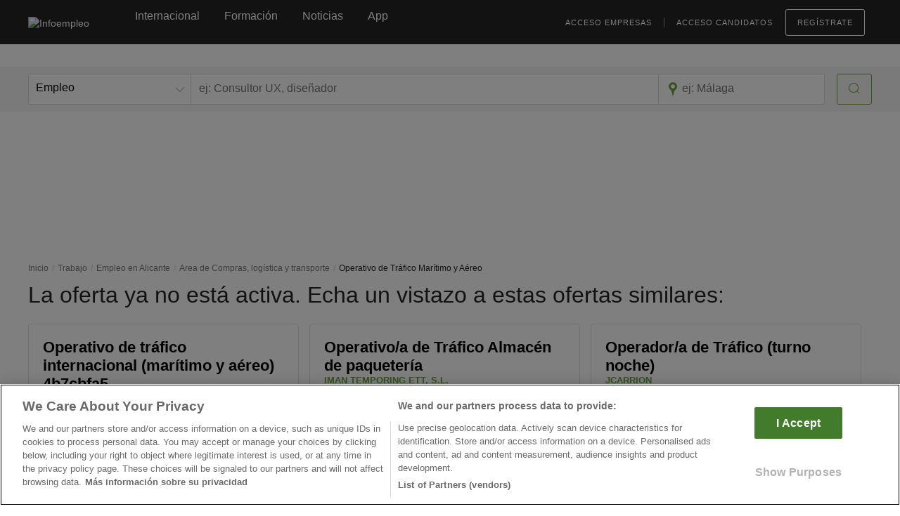

--- FILE ---
content_type: text/html; charset=utf-8
request_url: https://www.google.com/recaptcha/api2/anchor?ar=1&k=6Ldw-eAUAAAAAEcE4CL8jwDDoMjIZyhdc__myIiO&co=aHR0cHM6Ly93d3cuaW5mb2VtcGxlby5jb206NDQz&hl=en&v=PoyoqOPhxBO7pBk68S4YbpHZ&size=invisible&anchor-ms=20000&execute-ms=30000&cb=cbnehdmxun1
body_size: 48704
content:
<!DOCTYPE HTML><html dir="ltr" lang="en"><head><meta http-equiv="Content-Type" content="text/html; charset=UTF-8">
<meta http-equiv="X-UA-Compatible" content="IE=edge">
<title>reCAPTCHA</title>
<style type="text/css">
/* cyrillic-ext */
@font-face {
  font-family: 'Roboto';
  font-style: normal;
  font-weight: 400;
  font-stretch: 100%;
  src: url(//fonts.gstatic.com/s/roboto/v48/KFO7CnqEu92Fr1ME7kSn66aGLdTylUAMa3GUBHMdazTgWw.woff2) format('woff2');
  unicode-range: U+0460-052F, U+1C80-1C8A, U+20B4, U+2DE0-2DFF, U+A640-A69F, U+FE2E-FE2F;
}
/* cyrillic */
@font-face {
  font-family: 'Roboto';
  font-style: normal;
  font-weight: 400;
  font-stretch: 100%;
  src: url(//fonts.gstatic.com/s/roboto/v48/KFO7CnqEu92Fr1ME7kSn66aGLdTylUAMa3iUBHMdazTgWw.woff2) format('woff2');
  unicode-range: U+0301, U+0400-045F, U+0490-0491, U+04B0-04B1, U+2116;
}
/* greek-ext */
@font-face {
  font-family: 'Roboto';
  font-style: normal;
  font-weight: 400;
  font-stretch: 100%;
  src: url(//fonts.gstatic.com/s/roboto/v48/KFO7CnqEu92Fr1ME7kSn66aGLdTylUAMa3CUBHMdazTgWw.woff2) format('woff2');
  unicode-range: U+1F00-1FFF;
}
/* greek */
@font-face {
  font-family: 'Roboto';
  font-style: normal;
  font-weight: 400;
  font-stretch: 100%;
  src: url(//fonts.gstatic.com/s/roboto/v48/KFO7CnqEu92Fr1ME7kSn66aGLdTylUAMa3-UBHMdazTgWw.woff2) format('woff2');
  unicode-range: U+0370-0377, U+037A-037F, U+0384-038A, U+038C, U+038E-03A1, U+03A3-03FF;
}
/* math */
@font-face {
  font-family: 'Roboto';
  font-style: normal;
  font-weight: 400;
  font-stretch: 100%;
  src: url(//fonts.gstatic.com/s/roboto/v48/KFO7CnqEu92Fr1ME7kSn66aGLdTylUAMawCUBHMdazTgWw.woff2) format('woff2');
  unicode-range: U+0302-0303, U+0305, U+0307-0308, U+0310, U+0312, U+0315, U+031A, U+0326-0327, U+032C, U+032F-0330, U+0332-0333, U+0338, U+033A, U+0346, U+034D, U+0391-03A1, U+03A3-03A9, U+03B1-03C9, U+03D1, U+03D5-03D6, U+03F0-03F1, U+03F4-03F5, U+2016-2017, U+2034-2038, U+203C, U+2040, U+2043, U+2047, U+2050, U+2057, U+205F, U+2070-2071, U+2074-208E, U+2090-209C, U+20D0-20DC, U+20E1, U+20E5-20EF, U+2100-2112, U+2114-2115, U+2117-2121, U+2123-214F, U+2190, U+2192, U+2194-21AE, U+21B0-21E5, U+21F1-21F2, U+21F4-2211, U+2213-2214, U+2216-22FF, U+2308-230B, U+2310, U+2319, U+231C-2321, U+2336-237A, U+237C, U+2395, U+239B-23B7, U+23D0, U+23DC-23E1, U+2474-2475, U+25AF, U+25B3, U+25B7, U+25BD, U+25C1, U+25CA, U+25CC, U+25FB, U+266D-266F, U+27C0-27FF, U+2900-2AFF, U+2B0E-2B11, U+2B30-2B4C, U+2BFE, U+3030, U+FF5B, U+FF5D, U+1D400-1D7FF, U+1EE00-1EEFF;
}
/* symbols */
@font-face {
  font-family: 'Roboto';
  font-style: normal;
  font-weight: 400;
  font-stretch: 100%;
  src: url(//fonts.gstatic.com/s/roboto/v48/KFO7CnqEu92Fr1ME7kSn66aGLdTylUAMaxKUBHMdazTgWw.woff2) format('woff2');
  unicode-range: U+0001-000C, U+000E-001F, U+007F-009F, U+20DD-20E0, U+20E2-20E4, U+2150-218F, U+2190, U+2192, U+2194-2199, U+21AF, U+21E6-21F0, U+21F3, U+2218-2219, U+2299, U+22C4-22C6, U+2300-243F, U+2440-244A, U+2460-24FF, U+25A0-27BF, U+2800-28FF, U+2921-2922, U+2981, U+29BF, U+29EB, U+2B00-2BFF, U+4DC0-4DFF, U+FFF9-FFFB, U+10140-1018E, U+10190-1019C, U+101A0, U+101D0-101FD, U+102E0-102FB, U+10E60-10E7E, U+1D2C0-1D2D3, U+1D2E0-1D37F, U+1F000-1F0FF, U+1F100-1F1AD, U+1F1E6-1F1FF, U+1F30D-1F30F, U+1F315, U+1F31C, U+1F31E, U+1F320-1F32C, U+1F336, U+1F378, U+1F37D, U+1F382, U+1F393-1F39F, U+1F3A7-1F3A8, U+1F3AC-1F3AF, U+1F3C2, U+1F3C4-1F3C6, U+1F3CA-1F3CE, U+1F3D4-1F3E0, U+1F3ED, U+1F3F1-1F3F3, U+1F3F5-1F3F7, U+1F408, U+1F415, U+1F41F, U+1F426, U+1F43F, U+1F441-1F442, U+1F444, U+1F446-1F449, U+1F44C-1F44E, U+1F453, U+1F46A, U+1F47D, U+1F4A3, U+1F4B0, U+1F4B3, U+1F4B9, U+1F4BB, U+1F4BF, U+1F4C8-1F4CB, U+1F4D6, U+1F4DA, U+1F4DF, U+1F4E3-1F4E6, U+1F4EA-1F4ED, U+1F4F7, U+1F4F9-1F4FB, U+1F4FD-1F4FE, U+1F503, U+1F507-1F50B, U+1F50D, U+1F512-1F513, U+1F53E-1F54A, U+1F54F-1F5FA, U+1F610, U+1F650-1F67F, U+1F687, U+1F68D, U+1F691, U+1F694, U+1F698, U+1F6AD, U+1F6B2, U+1F6B9-1F6BA, U+1F6BC, U+1F6C6-1F6CF, U+1F6D3-1F6D7, U+1F6E0-1F6EA, U+1F6F0-1F6F3, U+1F6F7-1F6FC, U+1F700-1F7FF, U+1F800-1F80B, U+1F810-1F847, U+1F850-1F859, U+1F860-1F887, U+1F890-1F8AD, U+1F8B0-1F8BB, U+1F8C0-1F8C1, U+1F900-1F90B, U+1F93B, U+1F946, U+1F984, U+1F996, U+1F9E9, U+1FA00-1FA6F, U+1FA70-1FA7C, U+1FA80-1FA89, U+1FA8F-1FAC6, U+1FACE-1FADC, U+1FADF-1FAE9, U+1FAF0-1FAF8, U+1FB00-1FBFF;
}
/* vietnamese */
@font-face {
  font-family: 'Roboto';
  font-style: normal;
  font-weight: 400;
  font-stretch: 100%;
  src: url(//fonts.gstatic.com/s/roboto/v48/KFO7CnqEu92Fr1ME7kSn66aGLdTylUAMa3OUBHMdazTgWw.woff2) format('woff2');
  unicode-range: U+0102-0103, U+0110-0111, U+0128-0129, U+0168-0169, U+01A0-01A1, U+01AF-01B0, U+0300-0301, U+0303-0304, U+0308-0309, U+0323, U+0329, U+1EA0-1EF9, U+20AB;
}
/* latin-ext */
@font-face {
  font-family: 'Roboto';
  font-style: normal;
  font-weight: 400;
  font-stretch: 100%;
  src: url(//fonts.gstatic.com/s/roboto/v48/KFO7CnqEu92Fr1ME7kSn66aGLdTylUAMa3KUBHMdazTgWw.woff2) format('woff2');
  unicode-range: U+0100-02BA, U+02BD-02C5, U+02C7-02CC, U+02CE-02D7, U+02DD-02FF, U+0304, U+0308, U+0329, U+1D00-1DBF, U+1E00-1E9F, U+1EF2-1EFF, U+2020, U+20A0-20AB, U+20AD-20C0, U+2113, U+2C60-2C7F, U+A720-A7FF;
}
/* latin */
@font-face {
  font-family: 'Roboto';
  font-style: normal;
  font-weight: 400;
  font-stretch: 100%;
  src: url(//fonts.gstatic.com/s/roboto/v48/KFO7CnqEu92Fr1ME7kSn66aGLdTylUAMa3yUBHMdazQ.woff2) format('woff2');
  unicode-range: U+0000-00FF, U+0131, U+0152-0153, U+02BB-02BC, U+02C6, U+02DA, U+02DC, U+0304, U+0308, U+0329, U+2000-206F, U+20AC, U+2122, U+2191, U+2193, U+2212, U+2215, U+FEFF, U+FFFD;
}
/* cyrillic-ext */
@font-face {
  font-family: 'Roboto';
  font-style: normal;
  font-weight: 500;
  font-stretch: 100%;
  src: url(//fonts.gstatic.com/s/roboto/v48/KFO7CnqEu92Fr1ME7kSn66aGLdTylUAMa3GUBHMdazTgWw.woff2) format('woff2');
  unicode-range: U+0460-052F, U+1C80-1C8A, U+20B4, U+2DE0-2DFF, U+A640-A69F, U+FE2E-FE2F;
}
/* cyrillic */
@font-face {
  font-family: 'Roboto';
  font-style: normal;
  font-weight: 500;
  font-stretch: 100%;
  src: url(//fonts.gstatic.com/s/roboto/v48/KFO7CnqEu92Fr1ME7kSn66aGLdTylUAMa3iUBHMdazTgWw.woff2) format('woff2');
  unicode-range: U+0301, U+0400-045F, U+0490-0491, U+04B0-04B1, U+2116;
}
/* greek-ext */
@font-face {
  font-family: 'Roboto';
  font-style: normal;
  font-weight: 500;
  font-stretch: 100%;
  src: url(//fonts.gstatic.com/s/roboto/v48/KFO7CnqEu92Fr1ME7kSn66aGLdTylUAMa3CUBHMdazTgWw.woff2) format('woff2');
  unicode-range: U+1F00-1FFF;
}
/* greek */
@font-face {
  font-family: 'Roboto';
  font-style: normal;
  font-weight: 500;
  font-stretch: 100%;
  src: url(//fonts.gstatic.com/s/roboto/v48/KFO7CnqEu92Fr1ME7kSn66aGLdTylUAMa3-UBHMdazTgWw.woff2) format('woff2');
  unicode-range: U+0370-0377, U+037A-037F, U+0384-038A, U+038C, U+038E-03A1, U+03A3-03FF;
}
/* math */
@font-face {
  font-family: 'Roboto';
  font-style: normal;
  font-weight: 500;
  font-stretch: 100%;
  src: url(//fonts.gstatic.com/s/roboto/v48/KFO7CnqEu92Fr1ME7kSn66aGLdTylUAMawCUBHMdazTgWw.woff2) format('woff2');
  unicode-range: U+0302-0303, U+0305, U+0307-0308, U+0310, U+0312, U+0315, U+031A, U+0326-0327, U+032C, U+032F-0330, U+0332-0333, U+0338, U+033A, U+0346, U+034D, U+0391-03A1, U+03A3-03A9, U+03B1-03C9, U+03D1, U+03D5-03D6, U+03F0-03F1, U+03F4-03F5, U+2016-2017, U+2034-2038, U+203C, U+2040, U+2043, U+2047, U+2050, U+2057, U+205F, U+2070-2071, U+2074-208E, U+2090-209C, U+20D0-20DC, U+20E1, U+20E5-20EF, U+2100-2112, U+2114-2115, U+2117-2121, U+2123-214F, U+2190, U+2192, U+2194-21AE, U+21B0-21E5, U+21F1-21F2, U+21F4-2211, U+2213-2214, U+2216-22FF, U+2308-230B, U+2310, U+2319, U+231C-2321, U+2336-237A, U+237C, U+2395, U+239B-23B7, U+23D0, U+23DC-23E1, U+2474-2475, U+25AF, U+25B3, U+25B7, U+25BD, U+25C1, U+25CA, U+25CC, U+25FB, U+266D-266F, U+27C0-27FF, U+2900-2AFF, U+2B0E-2B11, U+2B30-2B4C, U+2BFE, U+3030, U+FF5B, U+FF5D, U+1D400-1D7FF, U+1EE00-1EEFF;
}
/* symbols */
@font-face {
  font-family: 'Roboto';
  font-style: normal;
  font-weight: 500;
  font-stretch: 100%;
  src: url(//fonts.gstatic.com/s/roboto/v48/KFO7CnqEu92Fr1ME7kSn66aGLdTylUAMaxKUBHMdazTgWw.woff2) format('woff2');
  unicode-range: U+0001-000C, U+000E-001F, U+007F-009F, U+20DD-20E0, U+20E2-20E4, U+2150-218F, U+2190, U+2192, U+2194-2199, U+21AF, U+21E6-21F0, U+21F3, U+2218-2219, U+2299, U+22C4-22C6, U+2300-243F, U+2440-244A, U+2460-24FF, U+25A0-27BF, U+2800-28FF, U+2921-2922, U+2981, U+29BF, U+29EB, U+2B00-2BFF, U+4DC0-4DFF, U+FFF9-FFFB, U+10140-1018E, U+10190-1019C, U+101A0, U+101D0-101FD, U+102E0-102FB, U+10E60-10E7E, U+1D2C0-1D2D3, U+1D2E0-1D37F, U+1F000-1F0FF, U+1F100-1F1AD, U+1F1E6-1F1FF, U+1F30D-1F30F, U+1F315, U+1F31C, U+1F31E, U+1F320-1F32C, U+1F336, U+1F378, U+1F37D, U+1F382, U+1F393-1F39F, U+1F3A7-1F3A8, U+1F3AC-1F3AF, U+1F3C2, U+1F3C4-1F3C6, U+1F3CA-1F3CE, U+1F3D4-1F3E0, U+1F3ED, U+1F3F1-1F3F3, U+1F3F5-1F3F7, U+1F408, U+1F415, U+1F41F, U+1F426, U+1F43F, U+1F441-1F442, U+1F444, U+1F446-1F449, U+1F44C-1F44E, U+1F453, U+1F46A, U+1F47D, U+1F4A3, U+1F4B0, U+1F4B3, U+1F4B9, U+1F4BB, U+1F4BF, U+1F4C8-1F4CB, U+1F4D6, U+1F4DA, U+1F4DF, U+1F4E3-1F4E6, U+1F4EA-1F4ED, U+1F4F7, U+1F4F9-1F4FB, U+1F4FD-1F4FE, U+1F503, U+1F507-1F50B, U+1F50D, U+1F512-1F513, U+1F53E-1F54A, U+1F54F-1F5FA, U+1F610, U+1F650-1F67F, U+1F687, U+1F68D, U+1F691, U+1F694, U+1F698, U+1F6AD, U+1F6B2, U+1F6B9-1F6BA, U+1F6BC, U+1F6C6-1F6CF, U+1F6D3-1F6D7, U+1F6E0-1F6EA, U+1F6F0-1F6F3, U+1F6F7-1F6FC, U+1F700-1F7FF, U+1F800-1F80B, U+1F810-1F847, U+1F850-1F859, U+1F860-1F887, U+1F890-1F8AD, U+1F8B0-1F8BB, U+1F8C0-1F8C1, U+1F900-1F90B, U+1F93B, U+1F946, U+1F984, U+1F996, U+1F9E9, U+1FA00-1FA6F, U+1FA70-1FA7C, U+1FA80-1FA89, U+1FA8F-1FAC6, U+1FACE-1FADC, U+1FADF-1FAE9, U+1FAF0-1FAF8, U+1FB00-1FBFF;
}
/* vietnamese */
@font-face {
  font-family: 'Roboto';
  font-style: normal;
  font-weight: 500;
  font-stretch: 100%;
  src: url(//fonts.gstatic.com/s/roboto/v48/KFO7CnqEu92Fr1ME7kSn66aGLdTylUAMa3OUBHMdazTgWw.woff2) format('woff2');
  unicode-range: U+0102-0103, U+0110-0111, U+0128-0129, U+0168-0169, U+01A0-01A1, U+01AF-01B0, U+0300-0301, U+0303-0304, U+0308-0309, U+0323, U+0329, U+1EA0-1EF9, U+20AB;
}
/* latin-ext */
@font-face {
  font-family: 'Roboto';
  font-style: normal;
  font-weight: 500;
  font-stretch: 100%;
  src: url(//fonts.gstatic.com/s/roboto/v48/KFO7CnqEu92Fr1ME7kSn66aGLdTylUAMa3KUBHMdazTgWw.woff2) format('woff2');
  unicode-range: U+0100-02BA, U+02BD-02C5, U+02C7-02CC, U+02CE-02D7, U+02DD-02FF, U+0304, U+0308, U+0329, U+1D00-1DBF, U+1E00-1E9F, U+1EF2-1EFF, U+2020, U+20A0-20AB, U+20AD-20C0, U+2113, U+2C60-2C7F, U+A720-A7FF;
}
/* latin */
@font-face {
  font-family: 'Roboto';
  font-style: normal;
  font-weight: 500;
  font-stretch: 100%;
  src: url(//fonts.gstatic.com/s/roboto/v48/KFO7CnqEu92Fr1ME7kSn66aGLdTylUAMa3yUBHMdazQ.woff2) format('woff2');
  unicode-range: U+0000-00FF, U+0131, U+0152-0153, U+02BB-02BC, U+02C6, U+02DA, U+02DC, U+0304, U+0308, U+0329, U+2000-206F, U+20AC, U+2122, U+2191, U+2193, U+2212, U+2215, U+FEFF, U+FFFD;
}
/* cyrillic-ext */
@font-face {
  font-family: 'Roboto';
  font-style: normal;
  font-weight: 900;
  font-stretch: 100%;
  src: url(//fonts.gstatic.com/s/roboto/v48/KFO7CnqEu92Fr1ME7kSn66aGLdTylUAMa3GUBHMdazTgWw.woff2) format('woff2');
  unicode-range: U+0460-052F, U+1C80-1C8A, U+20B4, U+2DE0-2DFF, U+A640-A69F, U+FE2E-FE2F;
}
/* cyrillic */
@font-face {
  font-family: 'Roboto';
  font-style: normal;
  font-weight: 900;
  font-stretch: 100%;
  src: url(//fonts.gstatic.com/s/roboto/v48/KFO7CnqEu92Fr1ME7kSn66aGLdTylUAMa3iUBHMdazTgWw.woff2) format('woff2');
  unicode-range: U+0301, U+0400-045F, U+0490-0491, U+04B0-04B1, U+2116;
}
/* greek-ext */
@font-face {
  font-family: 'Roboto';
  font-style: normal;
  font-weight: 900;
  font-stretch: 100%;
  src: url(//fonts.gstatic.com/s/roboto/v48/KFO7CnqEu92Fr1ME7kSn66aGLdTylUAMa3CUBHMdazTgWw.woff2) format('woff2');
  unicode-range: U+1F00-1FFF;
}
/* greek */
@font-face {
  font-family: 'Roboto';
  font-style: normal;
  font-weight: 900;
  font-stretch: 100%;
  src: url(//fonts.gstatic.com/s/roboto/v48/KFO7CnqEu92Fr1ME7kSn66aGLdTylUAMa3-UBHMdazTgWw.woff2) format('woff2');
  unicode-range: U+0370-0377, U+037A-037F, U+0384-038A, U+038C, U+038E-03A1, U+03A3-03FF;
}
/* math */
@font-face {
  font-family: 'Roboto';
  font-style: normal;
  font-weight: 900;
  font-stretch: 100%;
  src: url(//fonts.gstatic.com/s/roboto/v48/KFO7CnqEu92Fr1ME7kSn66aGLdTylUAMawCUBHMdazTgWw.woff2) format('woff2');
  unicode-range: U+0302-0303, U+0305, U+0307-0308, U+0310, U+0312, U+0315, U+031A, U+0326-0327, U+032C, U+032F-0330, U+0332-0333, U+0338, U+033A, U+0346, U+034D, U+0391-03A1, U+03A3-03A9, U+03B1-03C9, U+03D1, U+03D5-03D6, U+03F0-03F1, U+03F4-03F5, U+2016-2017, U+2034-2038, U+203C, U+2040, U+2043, U+2047, U+2050, U+2057, U+205F, U+2070-2071, U+2074-208E, U+2090-209C, U+20D0-20DC, U+20E1, U+20E5-20EF, U+2100-2112, U+2114-2115, U+2117-2121, U+2123-214F, U+2190, U+2192, U+2194-21AE, U+21B0-21E5, U+21F1-21F2, U+21F4-2211, U+2213-2214, U+2216-22FF, U+2308-230B, U+2310, U+2319, U+231C-2321, U+2336-237A, U+237C, U+2395, U+239B-23B7, U+23D0, U+23DC-23E1, U+2474-2475, U+25AF, U+25B3, U+25B7, U+25BD, U+25C1, U+25CA, U+25CC, U+25FB, U+266D-266F, U+27C0-27FF, U+2900-2AFF, U+2B0E-2B11, U+2B30-2B4C, U+2BFE, U+3030, U+FF5B, U+FF5D, U+1D400-1D7FF, U+1EE00-1EEFF;
}
/* symbols */
@font-face {
  font-family: 'Roboto';
  font-style: normal;
  font-weight: 900;
  font-stretch: 100%;
  src: url(//fonts.gstatic.com/s/roboto/v48/KFO7CnqEu92Fr1ME7kSn66aGLdTylUAMaxKUBHMdazTgWw.woff2) format('woff2');
  unicode-range: U+0001-000C, U+000E-001F, U+007F-009F, U+20DD-20E0, U+20E2-20E4, U+2150-218F, U+2190, U+2192, U+2194-2199, U+21AF, U+21E6-21F0, U+21F3, U+2218-2219, U+2299, U+22C4-22C6, U+2300-243F, U+2440-244A, U+2460-24FF, U+25A0-27BF, U+2800-28FF, U+2921-2922, U+2981, U+29BF, U+29EB, U+2B00-2BFF, U+4DC0-4DFF, U+FFF9-FFFB, U+10140-1018E, U+10190-1019C, U+101A0, U+101D0-101FD, U+102E0-102FB, U+10E60-10E7E, U+1D2C0-1D2D3, U+1D2E0-1D37F, U+1F000-1F0FF, U+1F100-1F1AD, U+1F1E6-1F1FF, U+1F30D-1F30F, U+1F315, U+1F31C, U+1F31E, U+1F320-1F32C, U+1F336, U+1F378, U+1F37D, U+1F382, U+1F393-1F39F, U+1F3A7-1F3A8, U+1F3AC-1F3AF, U+1F3C2, U+1F3C4-1F3C6, U+1F3CA-1F3CE, U+1F3D4-1F3E0, U+1F3ED, U+1F3F1-1F3F3, U+1F3F5-1F3F7, U+1F408, U+1F415, U+1F41F, U+1F426, U+1F43F, U+1F441-1F442, U+1F444, U+1F446-1F449, U+1F44C-1F44E, U+1F453, U+1F46A, U+1F47D, U+1F4A3, U+1F4B0, U+1F4B3, U+1F4B9, U+1F4BB, U+1F4BF, U+1F4C8-1F4CB, U+1F4D6, U+1F4DA, U+1F4DF, U+1F4E3-1F4E6, U+1F4EA-1F4ED, U+1F4F7, U+1F4F9-1F4FB, U+1F4FD-1F4FE, U+1F503, U+1F507-1F50B, U+1F50D, U+1F512-1F513, U+1F53E-1F54A, U+1F54F-1F5FA, U+1F610, U+1F650-1F67F, U+1F687, U+1F68D, U+1F691, U+1F694, U+1F698, U+1F6AD, U+1F6B2, U+1F6B9-1F6BA, U+1F6BC, U+1F6C6-1F6CF, U+1F6D3-1F6D7, U+1F6E0-1F6EA, U+1F6F0-1F6F3, U+1F6F7-1F6FC, U+1F700-1F7FF, U+1F800-1F80B, U+1F810-1F847, U+1F850-1F859, U+1F860-1F887, U+1F890-1F8AD, U+1F8B0-1F8BB, U+1F8C0-1F8C1, U+1F900-1F90B, U+1F93B, U+1F946, U+1F984, U+1F996, U+1F9E9, U+1FA00-1FA6F, U+1FA70-1FA7C, U+1FA80-1FA89, U+1FA8F-1FAC6, U+1FACE-1FADC, U+1FADF-1FAE9, U+1FAF0-1FAF8, U+1FB00-1FBFF;
}
/* vietnamese */
@font-face {
  font-family: 'Roboto';
  font-style: normal;
  font-weight: 900;
  font-stretch: 100%;
  src: url(//fonts.gstatic.com/s/roboto/v48/KFO7CnqEu92Fr1ME7kSn66aGLdTylUAMa3OUBHMdazTgWw.woff2) format('woff2');
  unicode-range: U+0102-0103, U+0110-0111, U+0128-0129, U+0168-0169, U+01A0-01A1, U+01AF-01B0, U+0300-0301, U+0303-0304, U+0308-0309, U+0323, U+0329, U+1EA0-1EF9, U+20AB;
}
/* latin-ext */
@font-face {
  font-family: 'Roboto';
  font-style: normal;
  font-weight: 900;
  font-stretch: 100%;
  src: url(//fonts.gstatic.com/s/roboto/v48/KFO7CnqEu92Fr1ME7kSn66aGLdTylUAMa3KUBHMdazTgWw.woff2) format('woff2');
  unicode-range: U+0100-02BA, U+02BD-02C5, U+02C7-02CC, U+02CE-02D7, U+02DD-02FF, U+0304, U+0308, U+0329, U+1D00-1DBF, U+1E00-1E9F, U+1EF2-1EFF, U+2020, U+20A0-20AB, U+20AD-20C0, U+2113, U+2C60-2C7F, U+A720-A7FF;
}
/* latin */
@font-face {
  font-family: 'Roboto';
  font-style: normal;
  font-weight: 900;
  font-stretch: 100%;
  src: url(//fonts.gstatic.com/s/roboto/v48/KFO7CnqEu92Fr1ME7kSn66aGLdTylUAMa3yUBHMdazQ.woff2) format('woff2');
  unicode-range: U+0000-00FF, U+0131, U+0152-0153, U+02BB-02BC, U+02C6, U+02DA, U+02DC, U+0304, U+0308, U+0329, U+2000-206F, U+20AC, U+2122, U+2191, U+2193, U+2212, U+2215, U+FEFF, U+FFFD;
}

</style>
<link rel="stylesheet" type="text/css" href="https://www.gstatic.com/recaptcha/releases/PoyoqOPhxBO7pBk68S4YbpHZ/styles__ltr.css">
<script nonce="yk13UcfWC_jd-IZWuAQG0g" type="text/javascript">window['__recaptcha_api'] = 'https://www.google.com/recaptcha/api2/';</script>
<script type="text/javascript" src="https://www.gstatic.com/recaptcha/releases/PoyoqOPhxBO7pBk68S4YbpHZ/recaptcha__en.js" nonce="yk13UcfWC_jd-IZWuAQG0g">
      
    </script></head>
<body><div id="rc-anchor-alert" class="rc-anchor-alert"></div>
<input type="hidden" id="recaptcha-token" value="[base64]">
<script type="text/javascript" nonce="yk13UcfWC_jd-IZWuAQG0g">
      recaptcha.anchor.Main.init("[\x22ainput\x22,[\x22bgdata\x22,\x22\x22,\[base64]/[base64]/[base64]/bmV3IHJbeF0oY1swXSk6RT09Mj9uZXcgclt4XShjWzBdLGNbMV0pOkU9PTM/bmV3IHJbeF0oY1swXSxjWzFdLGNbMl0pOkU9PTQ/[base64]/[base64]/[base64]/[base64]/[base64]/[base64]/[base64]/[base64]\x22,\[base64]\x22,\x22GjvCnRFtIMO2wr0lAMOGwqsqNcKKw4F0wo5JHMO6wr7DocKNbjkzw7TDsMKxHznDkWHCuMOAAwHDmjx1I2h9w5bCg0PDkBnDjSsDenvDvz7Co1JUaBcXw7TDpMO/Wl7DiWNHCBxLX8O8wqPDnVR7w5MXw48xw5EDwrzCscKHOAfDicKRwrMewoPDoWkKw6NfEXgQQ2rCnnTCslEqw7sne8O1HAUOw5/Cr8OZwoDDiD8POMOzw69DaE03wqjChsKgwrfDisO5w6zClcOxw5TDkcKFXlZvwqnCmQRBPAXDk8OkHsOtw6XDl8Oiw6t5w6DCvMK8wp/CgcKNDkDCkzd/w6LCg2bConLDmMOsw7EvccKRWsKVEEjClDA7w5HCm8OEwq5jw6vDtsKqwoDDvmkQNcOAwoPChcKow51eccO4U37CosO+Ix/Dv8KWf8Kcc0dwam1Aw54YWXpUd8OJfsK/w5jCvsKVw5Y1dcKLQcKHAyJfEMKMw4zDuWXDgUHCvnjChGpgEsKKZsOew7hjw40pwr5rICnCo8KKaQfDusKqasKuw491w7htIsKOw4HCvsOdwrbDigHDssK2w5LCscKMWH/CuFEdasODwrXDoMKvwpBKCRg3BibCqSlvwo3Ck0wHw4PCqsOhw4zCrMOYwqPDoEnDrsO2w4PDjnHCu33CnsKTADB9wr9tbUDCuMOuw7LCoEfDilDDgMO9MD15wr0Yw6IjXC49S2oqShVDBcKXGcOjBMKCwprCpyHClcO8w6FQSidtK2DCrW0sw6/CvcO0w7TCtV1jwoTDhT5mw4TCuABqw7MYQMKawqVUPsKqw7sSezoZw6XDqnR6N2kxcsKbw4BeQDcGIsKRaCbDg8KlMVXCs8KLPMO7OFDDusKMw6V2JMKZw7RmwrrDhGxpw5jCk2bDhmHCjcKYw5fCrSh4BMOjw6oUeyPCicKuB1k7w5MeCMO7UTNqXMOkwo1NSsK3w4/[base64]/DuDfDkjPCrsOlwpB1w6Acw5/CrmjCqcKxaMKDw5EfTG1Aw6o/wqBeW1RLbcKNw75CwqzDggUnwpDCqUrChVzCqkV7woXCh8KAw6nCpgA8wpRsw4h/[base64]/[base64]/SS/Cr8K4w642wrcJPR7Cn8OmwokgRcOLwqIjQ8OnUsOrLsOKOit6w7MHwoMAw7nDtX/Csz/DpcOEwonCjcKcMsONw43DqRfCk8OsB8OZFm0EEz4wfsKZw4fCqBgbw7PCqGbCqC3CvBsswr/[base64]/[base64]/Dl8OIw5HDtS/Cn0TDnW7DqEAJcnpLSC/CvcKBa2obw4fCi8KOwoNWE8OCwq1RZQrCrGs9w7/CpsOjw4bDrG85az/CnlNIw6o+C8OPw4LClSPDncKPwrI/wp5Pw7o2w5ldwoXDnsOdwqLDvcOZLMKiw7l+w6bCogYiKsOhDsKjw5fDhsKDwrvDsMKlZsKlw7DCgW1qwp97w5F9YwjDv3rDuh9EUiwRw5lxH8O4OcK8w5gVUMKxO8KIRgQ3wq3CpMK/w7zCk0vDuh/CiWl5w4MNwr1nwrvCpxJWwqXCmykJD8KwwpdKwr/Cu8KWw6IZwqQZCcKKc2HDgm53P8KpLT8Xwo3CoMO9UMONP2QKw4FYZ8ONMcKbw6s2w6XCqMOBDxoQw7Zmw73CrBXCusODd8O9EwDDrcO6w5lTw6ocw6HDuk/[base64]/w7taw6vCkF9AwoEJTRPDmMKDwqlzwqbCusO4eAcVwqrDi8OZw7hSJcOQw4xyw6bDicOTwrApw7pVwobChMOLexLDjxDChMK6YF1Lwr5ILVnDl8K1KsO7w7BUw5tfw4fDqcKbw4lowo/CvsOOw4vClEpebw7Cm8KawpnDgWZLw4Z/wpXCvXlcw6jCj2rDvcOiw7dMw5DDt8OMwrIMZMOcPMO7wonCuMOqwoBDblQ5w71zw6PDtwTCiT0FWSM7NXDCgsK4VsK1wpdSD8OSZcKFTSlvcMO7LhNfwp1mw7k/bcKxZsOxwqXCq0jDpyIKBsKewojDlhEgXcKoSMOYc3ccw5PDkMOHGGPDlMKJw4IYcSrDicKcw7lLT8KIcxLDjXBDwo9awrHDp8O0dsKowqTChMKlwp/Csi9ow4LClMOrET7DrcKQw7xkNcOAShtBf8KhXsO2wpvDrjAsOMOTX8O2w4bCnBjCgcOUZcO8IhnCjsKdI8Kbw5UFdw4jQcKRE8Oyw6HClMKNwrFMd8KoKcO9w6dXw5PDmMKcAkTDjDM/w5NwCXEtw5nDliXDsMOQYUZIw5EODnXDnsOxwqfDm8OQwo3CmsKFwozDjiZWwpLCp27CmsKCw5EYBSHDhcOHwpHCh8KowqQBwq/DkxAlamXCm0jCvAh9dHrDqXkJwqPCpFVVPMOKD2BpdcKZwpnDpMOrw4DDoRAdb8K+J8K2BMKew7sNKsK4KsK9wqfDmWLCksOOwoZ6w4bCqHs/FXrDjcO/woVnFEkrw5w7w5E5UMOTw7jClH40w5YGNBDDmsKDw7Fpw7/DvsKAB8KPQytICBl5FMO6wonClsK+bxRkwqU9wozDrsKow78Dw7fCsgE+w4zCuxnCjkXCkcKEwp8MwrHCu8Oqwp0kw6XDvcOpw7fDh8O0Y8OpCzTDt0YJwr/[base64]/ClELDgcOMwqPDlCLDjVPCs8KDPcKxw7wXTTtVwqYSIF84w4/Cn8K0w7jDnMKaw5rDqcKbwqRNTsKgw5zChcOVw5Y+dQHDs1QUDnkVw4Aew4Bqw6vCkXjDvnk1Cw3DjcOpcU/[base64]/CkknDs8KVw5PDgMOrwqzCkMK4F8OGXzsAJE3DisO1wqI4O8OfwrfCkmvCtsKZwpjDisKVw4TDjsKRw5HCksK0wokXw7JswoPCk8KAJ1fDsMKcGztcw51MKTkSw7DCmlDDiRbDs8Ozw5gAfXnCrAxVw5bCtnzDqcKgaMOTQsKlJDbCm8KheU/Dq2grR8KLW8OWw4cfw6AcAHAnwoFjw6ozUcOxCsKpwpZgMMOYw63CncKOAiJ1w6ZIw43DoCJDw4vDvcKIDjHCkcKiw6QWBcOfKsKDwrbDjcOVIMOIchlLwpgYFsOKYsKaw7rDmRhNwq5sXxpLwr3Di8K7d8O7w5gow5LDtsO/wqPDgSBQH8KBRMOZAjzDvR/CksOQwqPDr8Kdwp/DlcOeKltuwph/QgVEZMOdJz7CpcKrCMKLcsKuwqPCmmDCmFsXwqZRwplywpzDsDpyCMKPwoLDs3l+w61hAMK8wpzCtMOew4sKC8KaHl11wqHDmcOEbcKfa8KsA8KAwrsIw6HDk0MGw5BAAABuwpPDu8Ovwo3Ci2ZPTMOnw6/[base64]/[base64]/[base64]/Dt8OUB8KHR8ObIcOSw5YowrwCZH09MltgwqYqw6Y5w5MgcgPDocKXacKjw7hcwo7Cm8KVw6PCuiZowofCgcKhBMOuwo3Cv8KbU2nCiXTDscK/[base64]/w5PDscOTw5VwLz9/OQo5QMKba8KPMcOLAX/Ci8KJV8KBKMKGw4bChxzCmlwqYV8cw7XDssOTJSvCjcK4JR7CtMK5VjHDmw/DvGrDtxzCj8Kvw4A/w6/[base64]/[base64]/Dv1oQwrgOUl1/JQHDlETCvcO4WyZOw5Uww410w7HDvsOgw5cAI8Kdw5Nvw743w6/[base64]/DsMOMwpFtw7xzwrXCnlnCjMOmbcOqwoshOsOTBMKzw5jDmXc4J8O/YhrCgRTDpDVwbMO1w6zDvk8Ba8KCwosUL8OQbAjCuMKMHsKoVcKgPybCoMO1P8KmB3EsZW3DgMK0A8KFwp4zBjVxw4cYcMKfw43Dk8OkDcKFw7B9amjDp1DChHcNdcK9dMOwwpbDjC3DjcOXCcKFOyTDoMOzCxoNfT/ChTTCpcOgw7TDmg3DmENpw5V1ekQkDEZNKcK1wqzDnx7CjTXCqsO5w6gswotcwpAFOsKAbsOxw6NqAzwzTnvDkm82PMO/wqdbw6zCjcOkX8KSwovCusOywo7CnMOGesKGwqtId8O/woXCuMOIwpPDtsODwqodVMKbWsKWw5rClsOLw5ZGw47Dp8O2ShI9HhoHwrJ/[base64]/Cux1Aw6NED8OGw7kzccKnw7HCom5EwqZAwp85wr19wqHCiB/Dk8K8XxbDuBzDi8O4S0zCosKVOQbCtMOcaB0Hw5DCtl/[base64]/w7NEb8KcaiwxesOofcOww7vDnzNXwqpQwrvDukwhwq4Zw6DDmcKfccKtw5nDii8/w6BxbW0vwrTDrcOkw7jDusKQAE3DoGDDjsKkYi1rKiDDusOBEsKcck5PYVxpHEfDvcKOEF8/HXYswqjDuinDh8KLw4hzw7rClG4BwpkswqVJX0vDj8OvO8O1wqDCk8OceMO9XcOIbA1CZHY/PQNWwrfCoDHCunAWEjDDksKYJnfDk8KAOGjCiF89ScKOFhTDhsKVw7vDtkMfXMKtZMO1wqNPwqjCtsOZYzwwwprCusOswqpzVyTClsKew4NOw4jCmcOUJcOSSBdWwqjCo8ONw69/woHCnFXDnExTdcKvw7RlHGcGO8KNXMOWwrDDlcKcwrzDq8Kzw6Bzwr7Cq8O6RMOcD8OAdxvCq8OswoBjwoAVwrY3HhjDrTvCgHkrP8KdSm3DpMKKOsKRfUzCmsOlPsO8RB7DgsKyeybDkA3DtsOENsKPPS3DsMKaeCk6b2pzesOnJQM2w4FQR8KJw6xawpbCvmAQwr/CqMKVw5/DpsK0LcKOagY5JggFLSHDuMONEGl1DsKQWFTCoMKSw5fDtEglw6/Ci8OaGS8ewp41H8KxfcK0bjPDhMKawoUVNmzDmMOVFcKQw5MbwrPCihPCtz/DihlNw5EZwr7CkMOcwrgNalnDh8OCw43Dmhlvw4PDg8KyXsKew5DDnk/[base64]/DhsK4KcOnPyPDiMKVMx8SSmHCulo4w70Fw73DisKxZsKdRsKewr90woAyKlFyHCTCscONw4fCscO+aU4YAsONQHtRw6l5Qld3PsOYccOwIA/[base64]/CmFt7IsK7wqPCrAnCg37DtUlwHsO0wqgldHsQacOrw4QKwrvDtMO9w6JxwqTDrwo4wrnCgSPCs8K0w6prYkfDvCLDn3/DoQvDpcO6wphwwrnCj3R8D8KjZQbDjgpqAgTCtybDhsOqw6LCncO2wp7DpFfCo1MUWcOhwo3Ch8OTU8Kiw6FKwq7DisKGwqVxwrUPw6ZwBcO7w7VhdsOYwqM0w7pyIcKLw5txw57DsHdCwo/Dm8O5dnnClWpkOTrCvMOzb8Oxw63CrsOKwqUOGHzDqsKLwp3Cp8KbeMK7NlXCu24Ww4xvw5zCqsK8woXCu8KTYsK7w795wocnwo/CqMO7SVsraC9fwq5aw5wEwqPCjcOZw4zDqS7DhGnDocK5FR3CicKofcOPP8K8dsK2eAfCpsOGw4gRwofCn3NDGyHCl8Kqw6QuX8K7V0/CkTLDuWU+wrFBQmpvwpQtR8OqJHrCvCPClsOmwrNdwqU4w6bCh2bDt8KJwpV/w7V3wrJTw7oHXHTCjMKBwpErH8KceMOiwoAHBCFucDQsBcKkw5Maw4fCnXYgwqDDjGQeeMKaDcKGacKdXMOvw7VeNcODw4cTwqPDuTlJwoAZCcOywqAwIh98woM7MkzDpXVVwpZRdsOcw4rChsOFP2N/[base64]/Ch1gXZ8KmHsODSkMcw4DCu8KbK8O4w71PMGLDhX5VTW/DisOww5zDiw3Ck1rDvWzChsOdMQkycsKRS2VFw4sZw7nCkcOePsKlGMKOCARawo/[base64]/DvMOVNgp3w6DCgMKjJmYow47CjirCjk3Cv8OjAMK0JjURwoLDrQrDtmXDsAxowrBYMsOTw6/ChgtrwoNfwqYfbcOOwpwIPyrDvzzDkMKzw45YKcKVw7BJw61qwoVQw7ZawpMdw63Ct8K/KHfClHp5w5gQwpHDpEPDj3hlw6Jiwop/w7IiwqrDuiEvTcKPQ8O9w4HCoMOyw41Bw7bDvsOnwqPDpXoRwpcHw43DiQTCkV/DjXjCqFLCq8OOw5XDh8OZAWQawqgfwrrDkFfCg8KnwrjDlEFbJ0TCu8ONbkguJ8KqXgI3wqbDqyDCkcKHS1DCocO9I8OQw5/CkcOtw6PDjcK6wrvCpmFuwoE7CsKGw44jwrdDwp7CkgnDkcOSWj/CtcKLV1/DnMOGUWJ9AsO4ccK1wqnCjMO3w7bDh248Ml3DgcKFw6c5wo7DllnCmsKVw57Dv8O/[base64]/W8Oyw7zDmDp+OwXChsOrVsKsw7zDuyrDvsK2LsOWED97T8OECsOmJnFvHMOeM8ONw4PCoMKZwoHDvSZtw4h+w5HDp8O9J8K5VcKpD8OuIMO+KMKPw67CoHrDiEDDu1J/[base64]/X1DChmbClEnCmMOzSgjDhcKAwrnDmWJ+wpZHw7TCpknCqMKQIMK1w53Co8KgwovCjCdZwr7DqC94w77CksO+wpXDh0hswpPDsC3CmcK6cMK8wrnChRIowrZkJUbDncK+w70ywoduBHMnw4nDgmZ8wrB8w5bDjAs1NExiw6M+wpTCkHtKw5ZXw6rDq2/Dm8ObEsOPw4XDkMOTZcO3w68HGsKLwpQpwocVw5HDr8OHPFIkw6nCmcOVw504w63CvijCh8KvDmbDrERwwprCpMKDw6t6w7FvSMK5QT1ZPWJPCMKJOMORwqsnfgTCpsOyWG7CocOjwqbDhMKmwrcgb8KmDMODC8OqKGwHw501PArCgMK0w74mw7UYRw5twq/Dk0XDgcOZw61VwrV7bsKeE8Owwpw5wqsawo3Chk3DtsOQY30Zwo/Dkk/Dm1rCrkPDgHDCqxHCmsOBw7UEKsOjbCNpLcKQDMOBJhYGPV/[base64]/[base64]/DhsO3w73DtzZGw4Bmw5xywpDDl8KuGWsOw53DisKsdMOTw5ZYfCHCosKrPisawqheXMK1wrHDq2fCiA/CtcODHmXDgsOUw4XDg8KhR0LCkMKXw58oImDChsKlw5BywrjClltTUnfDgwbCsMOUUyLCocKGC3EnOMO5C8K/I8Odwq0kw6/ClRRLPMKVMcOZLcK/QsOAdTnChkvCjQ/[base64]/DlnUDfSY7acKLJwvChCfCq2DDuMKZw7vDosO8DMKDwpwSbMKdCcOIwojCn2bCjUxGAcKAwqc8I2ELYEEUIsOjeXLDkcOjw7IVw7pvwphvKHLDhQjCqcOBw7fCs34+w6HClkBdw6LDlV7Do149CRXDu8Kiw4zCg8KUwo5/[base64]/CucODw4fDssOTDkpZw7hrBsOkwpXDuF/Dv8Omw45jwppBNcOAFcOcTFHDosKtw4bDpRYQax1hw5sMb8Oqw6fChMOrUlFVw7BOGsOse2bDi8K6wpoyB8K+a0rDrsOIBMKGd24iV8KDNiMGGA4ywpfDicOvOcOKw41rZAXCvD3Ct8K7bS5Cwod8LMOGNj3Dj8KeViJtw6PDs8K/PmdeNMOkwpx3OgUmWsKNZFDDulPDniwhQELDhXokw4JQw7wyKjFTU3vDgcKhwrBzOMK7eiJSd8K7PUBpwponwqHDjXR/UkfDjiPDvcOeJMO3wr7Ds3wxesKfwrF0dsOeJn3DkGcwZGsGBnLCr8OFw5DDncKvwrzDn8OjasK3XVIfw5LCjUlIwrlhRcKuOC/[base64]/CoG9Sw4TCpcKawpUWM8OuVcKkwpQHw6xQwpLDrMKPwoRAAHtOCsKXEApDw6JTw4NvcRRkZRbDqEvCpcKNwqdgHDAdwrnCp8OewoAKw5DCm8OOwq82RsOuZXjDkCwjQHbCglLDjcO7w6chwrhKAQ9Twp/CjDxYQktxOsOPwoLDrRDDlsOSJMOMCxRRZ37DgmTDqsOzwq7CoSjDlsK6BMKlwqQNw4PDh8KLw4FkO8KkKMOuw4fDr3ZWL0TDmiTCginDlMOLeMOyDRgpw4ZXM1DCs8KKAMKfw7EYwqIXwqoCwpbDvcOUw4zDhGhMLyrDqsKzwrPDpcKJw7jDoRRnw41kw5/DqiXCm8OHfMOiw4DDmcKCA8O2bWFuEsOrwq7CjRXDosOOG8KHw618w5QMwrDCv8Kyw5DCgXPDgcOhcMOnw6jDuMKSVMOCw4Qow7FOw5xaFsKrwqBpwrwjMUnCrV/DiMKEUsOXw7rDsU7CoFR6c27DgsOdw7XDo8KPw6jCn8ONwrXDozvChhcgwo5Uw6vDrMKywrfDsMO1wqvCiwHDkMKfLlxBUC9Cw4rCpy/Cn8KiXcKlN8KhwobCg8OMTsKqw5zCuW/DpcOZY8OIZArDsnkBwrx9wrVHUcOMwobCmRwpwqVZCDxCwpXCmijDu8KRQcKpw4zDvCRucn7DgSRlSlHCpnNAw78uT8KRwqllTsOCwo0Zwp8mBsK2I8O1w6HCvMKvw4wKLFfDo1HCmUV4XngFw6dNwpHCqcKew5E+ScOhw6XCii/CuTPDsGvClcKYwrtAw6vCmcKcMMOOesK3woEewqMxFBjDtsK9wpHCjsKLUUrDjcKmwpHDiDYTw7E3w54Ow7xPLVhHwpzDhcKlBH1mwpxTZQsDFMKFc8Kow7Q4XUXDm8OOQn3ClEYwAsOHAlfDisOBGMKICyZ0aBHDqcOicidYw7DCnVfCj8O3Bg/Cp8KrV2lSw6F2wr06wqkgw7NrRsOsFWfDscK1OsOOAS9ZwpzCihDDj8OBw5V1wo8NeMO5wrczw7Z9w7nDs8OCwoJpTVN+wqrDlMKlZcOIekjCuyBqwq/CgsK3wrEkDAFSwoHDpsOpLyNdwq/DosKCXMOqw6LDj3FjfR/Cs8OVQcKDw4PDoXnCu8OVwrvCscOsRFo7SsKqwp80wqbCqMKsw6XChwbDiMKNwpYJbMOAwoFTMsK7wr9SAcKhAcKDw7MvCMK/ZMOYwqzDpyMPwrhrwqsUwoIAMcO9w5Jrw4AUw6hGwqXCkMOMwqNZHkDDjsKJw4olY8KEw6QjwoYNw7TDp2TCpGxxwpbClcOgwrRNw7c7D8KjScO8w4/[base64]/w7DCncOzw7s6An/Dt07Dsjdqw4wZw4A4w4jDoGAZwrQna8O+U8OAwo7CmiZxQMKGEMOrwqhgw6dzw5BNw7nDg3MjwrZjEj9dNcOIfsOHwo/DiyIQHMOqJXNaAkxSHTUgw7zCgsKbwq5Kwq1lFDE3YcKQw7Fnw58ZwoHCgStyw57CjEs5wo7CmxozKEsYdAdSSGJOwrsVbsK3Z8KFUBbDhHnCssKVw786Zx/Dv2RPwp/CqsOUwpjDn8OcwoDDmsKOw7Nbw73DugXClcO0F8KYw5o2w75nw4loGsOHa0fDlAJUw73DssO/Q33DuANewoRSOsODw5jCnRHClcKuMzTDtMKmAHjCn8OyYS7CoQ7Dj1gKVcKRw4omw6fDtwTCjcOqw7/DisKOUcKewr0zwpLCs8OCwoRXwqXCsMKhb8OVw4APWMO7dRNdw6XDnMKNwrktDl3Dm1rCtQJJfS1gw7/CmcKmwqvCrMK1c8Khw7bDiVIWZ8KlwrtKwpnCmcK4CCzCucKVw5bCuCwYw4fCtVc2wqcFIsKBw4ASBMOPYsK/AMO3KMOow6/DhUTCs8OEdEw6PELDnsOiVMKTMlo/[base64]/CrcOJwp0dwo3DhlvChsOcXMOMTWPDhsO/CcKmbcOCwoMWw5NSwqMuWEjCmVLCigjCnMOYD2FLVTzCvlt3wr8KTV7DvcKXSyonGsKfw4Vsw7PCkmHDtsK2w6ptw4TClMOMwotuJcKBwowkw4DCvcOsbmLCkTHDtsOIwpFhWCfCnsOgNyzDncObHsOYX3oVdsKjw5HDqcK1Jw7DjsKHwqR3dH/DvMODFAfCisKufTbDt8K3wo5Lwq/Cl0rDh3UEw609F8OuwqpCw7J4JMOOfEkUXX08XcKDdT0vXMKzwp4vUgXDsHnClTMQaW8Uw4fCjsKGdMOCw6RkO8O7w7QVWxHCsnbCtDdWw6lwwqLCvx/Cr8Kfw5vDtDnCt3LCgT0/CMONbsOlw5QgYSrDtcOqCMOfwrjCngxzw7/DpMOmIhtYwrR8TsOswo8Ow5bDpi/[base64]/DzXDvnTCgy/Ch8KDV8KNwpHCtiwswrzCpMKGTcKwCsO3woQeM8OIH2gVP8KBwr5TKnx/[base64]/DhCXDtC3DucOMVsK/IAdmaW3DqhHDucKlTmFURm10OXXDtmldQA4Uw4XCrcOeOMOPWlYywqbClCfDkRbCgMK5w5vCiTgCUMOGwo0afsKzSVfCiHzCrsOawrhcwrDDtFXCo8KvSksaw7zDgMOEesOMH8OrwrnDlUvDq08qUEnChsOpwqfCo8O2HW7DpMOmwpTCtBtoSXbCu8O6FcKkO1/DpsOXIsOMNEPClMOAA8KMPA7DhcK+b8Oww7Iow7VuwrbCsMO3AsK5w5E/w6lUflTCjcOwb8KbwrHCtMOAwqZew4PClMOBZEURwoTDtsO7wplbw7rDu8KjwpgQwo7CrmHDv3dzPSBdw5ATwrLCoG3CpX7Dhz18cx9/[base64]/Dk8KUeMOedsKDN8KtwrPDgsOfWn17LzLCmsOkTnfCol/[base64]/CmBUZbgFHwonDi08IwrQWTMKKc8ODAkpJw7fCncOLDyAwQizCrcKDTDTCtcKZcWhQJggow5AEGnHDoMO2Q8OXwrkkwr/Du8KyOkTDvXJQTwFoesK7w5LDmXbCoMOvw7Fkd0tGw5xvPsOJM8OpwqF9HWMWdsOcwpkfRSheAR/CoBXDscOmYcO9w6k2w6VOZ8Oaw6sSK8OhwqgBADPDtcKzcsOGw4XDqMOgwpTClxPDmsO4w4llL8ODWMOMSBrCh3DCvMKQMELDq8K/I8KzNWXCkcONLkNsw5XDjMKKecOFPBjDpSfCksKew4nDg0M2IHQPwqYqwp8Ew6rDplbDg8KYwpvDjzovXEE3w4lZECdpIyvClsOkHsKMFXM2ABjDhMK7OHrDncOMbxvDm8KDIcO/wo58wrYmb0jCucKIwrjDo8OFw4HDr8K9w47CgsOPw5zDhsOiEMKVZiTCljHCj8OsVMK/[base64]/T8K9BMKPw44Qw7LDpwcpS8Ouw5fDuAp9K8OlwqLDncOyHMOHw53DuMOKw75NRHZHwrZXDsKuw7fDrxwxwpXDi0rCqyzDicK6w5wzesK1wp5/[base64]/Cr8KVJSzCq8K3wrLDrHcrT23CoMOiw6FgOEYfWcKWw4rDjcO+Di9uwqrCrcK6w47CjsKHwrxuPsOFbsO8w7cxwqnCu2lLZ3kyNcOoGUzCvcOFKXVQw7TDj8KMw7pqeC/[base64]/CsjvDvMKXwoxLWMOxw4s9UcO4w7Nbwr9hD8K7K0PDl2XCnsKiBi43w4s0BHPCvg9nw5/CscOiE8KDWsODIcKAw5fDjcONwoR7w5xxWBrDv0JiaUBCw6BDSsKhwpwtwqbDjgMRFsOSPXhbdcO3wrfDhTthwpJNcnfDrCHClxfCtzLDvcKUKMOhwq8gTwdpw5pYw4d4woJuV1nCpMKDdgzDkB5VCsKTwrrCgjlHUnbDmT/[base64]/DvsKnMWLDo8OeXj1/[base64]/DjUDClXnCrUQNJHckw6xcICTCt1tNJMOQwosQUcKxw6xuwpdvw7/CuMOjwrvDhgTDpGXCiRhNwqhKwovDq8OPw6/CnDJawpPDtkXDpsKjw5Q0wrXCoHLDqE1vXXdZHgnCgMO2wq9XwqLChS7DusKTw50Dw7PDpMOOHsKBKcORLxbCt2w8w5nCpcOSwqXDpcOMQcKqfXpAwrA5SxnDj8ODwpE/w6DDim3CoUzCl8ObJcOBw7krw7pudHbCpmnDjwFlSzzCiyLDiMKMMWnDtlRxwpHChMKSw7nDjTZJw60SPnXChwNhw7zDtcOHOsOsawwZJ33DpyPCn8K4w7jDlMOHw5fCp8OKwqt/wrbCmcOyUUM0wqhrw6LCoS3Du8OKw7BQfsOlw5dnA8Kbw7V2w5FWK3nDrsORGMOyacKAwrHDl8Orw6ZDWi59w5/Cv0Uaf1TCqsK0ZhFswrzDucKSwpQVVcOPOk5HPcK4XcO0wonDk8OsJcKwworCtMKCa8KFYcOqGjVpw5I4Wz8BZ8OEDmBRTV/Cl8KpwqVXbHV0JcK3w5XCjzIJNxZWG8KWwoPCmsOkwovDrMKuFsOQw6TDq8K1C1XCqMOew4jCm8KFw4pyUsOawrzCqnXDp3nCtMOxw77Dk1/CuGg+IXsPw5c2BMOABMOXw659w6UdwrfDscOGw4x0w67DtGhfw7MYUsKvfAXDtg4Hwrp2wrEoeTPCu1cIwrIBfcOWwroGDMO/woQPw6YJXcKDWVAjJ8KRA8O8e0Ylw5dxfyXDrMORCcOsw5TCrh7DtF/CpMOsw6/DrGRGecOgw4zCisOMW8OnwqlxwqPDkcORYsK8WMOXw6DDs8OUJVAxwqY/KMO4JsKtw6zDhsKmSQhzUcOXMsOqw5tVwr/DssOxecKqWsKVLlPDvMKNwrd8PcKNGjpDSsKbwrtwwo9Vf8O/GMKJwp5Vwq9Fw5zDisO3BgrDqsONw6oaIQDCg8OeHMOdNkjDrRnDscOgTVtgMcK6CsOGMQUrZsOmNsONT8KuLsOZCTsgBUU0dcOZGSMobyDDoWJrw4dieyxtYMOLYk3Cs09dw5R5w5h5bDBDwpnCmsOqQl9swol+w75Dw6/DqRTDjVTDisKCVFTCgWPDkMOeIcKiwpEqbsKWWS7Dq8Kew4LDr2DDtHnDmX8RwqbDikvDg8OhWsO/XBFwGU/ClMKDw7pnw60/w5Zsw5fCvMKPU8KoNMKuwot7MSAHVcOmY1kawo8lJ2AHwr8Xwox2ZRYDTyZ0wqPCvAzCkHbDg8OpwrQ4w5rCiR/CmcO7R0TCplhJwpDDvWZlPW7DgzYXwrvDo1k5w5TCsMKuw6bCpTHChRnCrUF1ZTEnw5HChBgTwrnCkcO8wp3DsHQIwpotECDCnDtDwpnDtsOaLyrCiMOXYhbCsQfCvMOvw7HCj8Kvwq3DpsOZVnLCjsKfPSwyesKUwrLChwgTRCg0aMKXMsOgVmPDmXbCtcO5RQ/CosK0PcOcc8KXwpROBsOnXsOiFDlyMMKvwq5CS0TDucKiU8OHF8OiSGnDgsO1w7/[base64]/wr/DmsOWw6/CpzXDpMOfw48qwqfDvMKgw6c1Uw7CnMKUasOGM8K+ScK4EMK2VcKYfB0CZBvClE/[base64]/CkiAWe2/Do17CtMOiwoZQw7bDgsOLFsOHwpcwwq3CrQlAworDgEnCuSF5w5pEwocSRMKIc8O8Y8K/[base64]/Ci8KlRVfCg8K4w7xIwqVNw6vCvsKTBF9DHcO5J8K5QyjDrR/Dv8OnwrEuwrJNwqTCrXI/Rm/Cp8KEwo7DmMKAwrjCjSQwR0Aqw6B0w5/Ck24sFFfCpSPDpsOhw4XDjBPCs8OnCXzCsMKsQj3DpcOSw6UlIcOow57CnHXDv8OfLsKgVMONw5/DpRDCl8OIbsO5w6/DsC9pw4oRUMKAwo3Dk2Yewpx8wojCu0XDogwXw5rDjE/DvgAJMcKvOE3CvHR9GcKdOl0DLMKcPcKPUFLCpz/Dq8OOb0hAwqoHwrQzEsOhwrTCpsKYFXTCksOtwrcEw58Ew51IHxTDtsOKwqgkw6TDmX7CuWDCjMO9BcO7RCdxAipLwrXCoDctw53Cr8KBwpTDomduIUfDoMOKK8Knw6VIX2paVsK+CsOdJQpgSEbDmMO4dgNhwoxHw60/GsKNw5TCrsOgFcOWwp4DS8OiwojCu37DvDp4J058OsO2w7k7w79sa3kSw7vDg2vCi8OkaMOnYjnCtsKSwokcw5U/XsOSa1jCkFrClMOswr5OAMKFWmVaw5fChsKpw5N5w5HCtMKVU8OoTyZ/wqpVB1F1wpY3wpjCkADClQ/Cl8KYwrrCo8K0KzTDmsKFD3pow7vDuQszwrlnSABBw4bDhsOGw6vDkMOlXcKewrDDmsOUXsOrccOXH8OUwr8PQMOlFMK3JcOzAUvDqnLDi0bCgsOLGzvCg8K7K2/[base64]/[base64]/CrkJuwofDtMKXw6vDnkrClMOTw4bCusORJ8KHOMOxTcOYwozDscO1XcKhw4/CqcOowokcFRDDikLDnk4yw61xIcKSwrtlK8O1wrcMbsKGAcO5wrABw4FLWwvCpMKFSjLDhjHCvwPCgMKALcODwoAxwqHDnDJNMRQTw6NuwocFaMKHUEjDsxpMZ0vDjsK0wohKXsKgZMKTwpoCQsOUw4trGV41wpnDm8KgNVrDvsOuwqbDm8K6fzZPwrg+TTVKLz/Dowc8UHxKwozDjBU7SFwIesOqwqLDqcKnwoPDq2N7NyDClsKhGcKYGsO0w4rCoThLw6AfbQHDslAhw5PDnCAWw5DDrwvCm8OYeMONw7ACw5pOwrkcw5Z/[base64]/wrILGCTCvcKHwozCl1rDjcOpwrQrUcKTY8K2ZTEVwpHDqw/ClsK/FxBZeCxxWArCuyoeU2oFw7cARzxCIsKCwo0ww5HClsOew5DCl8O1Gz5ow5XDg8OiTl95w5HCgEctVMOTHkRXGDzDmcKNwqjCusOXa8KqHmEKwqRScDHCg8OxcHjCrcOmOMKQcXLCvsK3NFcrZcO/JE7Cg8OKIMK/wr/CnC52wrbCjkgDG8O+GsOFY0Ezwp7Dvhx5w6knOBg8MFMQMMKudgAYw7IVw4/CgyYETibClhLCjcKXeXdYw6xow7dkKcOTJwpWwoTDm8Oew4Idw4jDmFHDk8O0GzgQeRMrw60TXcKFw6TDuEEbw6/CpxQkViXCjsOZw4LCvMKuwqsRwqjDmQhQwp/CgsONGMK9woszwrXDqBbDisO2FTRpK8KrwpoZSGoXw6sMJ0c7EcOkAcOSw5/DnsOzUBE9Nm03IsOMwp1mwq9CFjDCjRAGw6zDm0kEw4k3w6jChmk6f3nCrcKDw7J6KMKrwp7CiE7Cl8OhwpPDmcKgdsO0w5/DsVt2woUZRMKvw5fDjcKdFEVaw4LCgHfChcKtFDfDksOLwrbDtMObwrPDmzrCmMKRw6rChDEzARpRFjphUsKeCkkYSCFxMy3CuTPDnExFw4nDgQcLPsO+woAuwr/[base64]/[base64]/[base64]/Cgofwp5YFVMMDVwrw4VOT8ODG8KpWCgQAcKXNSjCtljDlnLDrcK/wrfCisKywqp6w4YyRMOdasOfHAc2wpxpwoVDGRHDq8OAAVZiwonDiGnCrxjCkEDCvg7DgMOGw4JNwoN4w5RUQRvCh3fDgTbDmsOKQiQCVsOZXGY6T0DDuVdqICzChFxsDcO8wqFLChwxYTPCuMK1NlBgwo7DgA7CnsKUw40XLFPDnMO+AV/[base64]/DvRdJLQ4DwobCksKBwroiwpHCkcO3BzjCugjDu8KTScO9w53CpkHCicO4GsOsPsOYS1Bww6IHasKLC8ONG8Kzw7LDgSvDmcOCw44eJcKzCE7DtFEKwogcSMO5HXdBLsO3w7BHXnzCm2jDiV/ChRPDmzF/w7NVw53Dgx/CgQkKwqx0w6LCtwzDj8OAVVvCmQnCncOAwpjDpcKTE0XDicKnw606wrnDpcK6w5/DiTtNBzADw5RKw7opChXDlzMlw5HCgsOoOSUBPcK5wqfCk3szwop7XcOxw4oJRmzCl0jDiMOWFMKDV0gDB8KIwq4OwofCvwdSJlU3JiJYwoTDpWU4w6AVwq1DPQDDksO0wprCtCQ7ZcKsM8KbwqtyEU5BwroXHcOcc8KZVCt8FTPCrcO1wq/CjMOAe8Ocw7TDkQp4wqbCvsKMVsKWw4x3wo/[base64]/[base64]/DocKPNsOFbzLDqsKOwqpqwozDkMO9w7LDh1TCqU7Dk8KfQw3ClEXDmUEmwpTDo8O2w7EVwr/Ck8KPSMOmwojCvcK9wpxoX8K8w4XDhjrDmXDDsCnDkCTDmsOuW8KzwpzDncONwo3Di8ORw6XDhUfCv8KODcOTcT7CvcK6IcKkw6YnGQV2CMO4GcKGUxcgSRPDqsKgwqHCm8Klwq8Kw4kjAArDkyTDhErDkMKuwo7Dtw1Kw45DeGYQw63DvWzDq3pTWCvDuTULw57Dlj/Do8KdwqDDhGjCn8Okw4hMw7QEwo4Uwo7CgsOBw7jChB1YTwt1aUQ3wqDDusKmwqXDjsKmwq3Dt0PCthUVbwNza8KNJ2bCmDMTw7DDg8OeAMOpwqFzD8KlwrjCt8KQwqolw6DDq8O2w5/DsMK8TMOUWznCgcKKwo3CoGDDkRzCrMOowp7DuikOwr5pw5wawrXDg8OnIB1mcFzDsMKiEHPCl8Kcw6XCmz4Yw6DCiFvDscKiwp7CoGDCmGY4U1UEwrPDiXjDuH1kVsKOwrQ/[base64]/HsKLCivCusOlwobDjEDCmDsARzw1N8KoE8O+woXDuHtoNXDCiMKhNcOSRUxNNx5/w5/Dl0RJP0gcw53Dl8OMwoRMw6LCryc7ezwRw6jDvCYdwrPDmMOKw5Igw4kWMWPCoMOTKMO7w6l8f8Knw4BWcnHDhcOWZMOTVMOseBzCnmzCmiTDoGXCu8KsXsK8I8OUN1TDtXrDhAXDkMOMwrfCpMKHw5kgCcK+w7tfE1zDpU/CvTjDkWjDjFYEWQPCksO8wpTDiMOOwpTCs2IpeEzCrgB1UcKDwqXCtMKpwofDvzTDrzdcdA4NdGhteQrDi2DDi8Ocwr/[base64]/CscK7ecOSCcKEWibDuhUibn/CoMOCM8Kkw6PDhcKbJcOGw5Y9w78dwqLDhh1+ZSPDuG/CrGF6EcO4KMOXUMOJbMK3LcKjw6otw4bDji7CocOTQ8OTwr/CsnDDksO7w5MXX1cNw4cqwrHCmgHCjDDDmDprQMODAsKKw5NeGcK6w6FiU0PDpG1owr/DnyjDj0YgSgnDtcOeEMO7Y8O6w5oGw4RZR8OUEUBXwobDvsO4w6/[base64]/CvsOMwrtsCMOvw5nDiyN9wprDu8Ojw4nDqcK0w6suw7zCjF/DthPCocKNwo3CvsO7wqfCosOowojCs8K1X2ZLOsKzw5hawoMqUXXCpm/Cp8KWwrnDrMORFMK+wrLCmMOTWh07RQApUsK3F8OOw4LCnHHCpAURwrHCqcKawprDpy7Dp0PDrjnCt3fCon5Ww5wowopUwo1iwqHDlxM4wpNWw7LCjcO/ccKawowPLcKcw6bChTrCtnxjYWp/EcKWXUfCi8KCw7ZbRnLDlMKeLsKtOxMow5JWRnV+Ig01wq5LQmc/w7s1w51UYsKbw5NqecOFwrHCmg1gS8KlwpHCqcOfSsK2XsO7bEvDhMKiwq5yw6l0wqBZYcO0w5JYw6XCiMKwLcO2EGrCssK2wpLDr8K9Q8OMB8OEw7BRwps/Fx0\\u003d\x22],null,[\x22conf\x22,null,\x226Ldw-eAUAAAAAEcE4CL8jwDDoMjIZyhdc__myIiO\x22,0,null,null,null,0,[21,125,63,73,95,87,41,43,42,83,102,105,109,121],[1017145,710],0,null,null,null,null,0,null,0,null,700,1,null,0,\[base64]/76lBhnEnQkZnOKMAhmv8xEZ\x22,0,0,null,null,1,null,0,1,null,null,null,0],\x22https://www.infoempleo.com:443\x22,null,[3,1,1],null,null,null,1,3600,[\x22https://www.google.com/intl/en/policies/privacy/\x22,\x22https://www.google.com/intl/en/policies/terms/\x22],\x22WpwXFLA5KqnLBCUv2ozO31TqldpCGJ7xsKq1gZVuSns\\u003d\x22,1,0,null,1,1769088109915,0,0,[144,129,101,175,64],null,[203,136,49],\x22RC-8DRLPyDau4W-9w\x22,null,null,null,null,null,\x220dAFcWeA4_oMtQMlOCinPyzmy5Q7xstKfnvIIJEcwhtv99eAgMYfCVULHTZTPxyEIlr3lBDmFKbOgoJMM6MJBqiy8Isz5yLQ-ywQ\x22,1769170910008]");
    </script></body></html>

--- FILE ---
content_type: text/html; charset=utf-8
request_url: https://www.google.com/recaptcha/api2/aframe
body_size: -246
content:
<!DOCTYPE HTML><html><head><meta http-equiv="content-type" content="text/html; charset=UTF-8"></head><body><script nonce="aCKwCTVRuqNwjzzqQJpwoQ">/** Anti-fraud and anti-abuse applications only. See google.com/recaptcha */ try{var clients={'sodar':'https://pagead2.googlesyndication.com/pagead/sodar?'};window.addEventListener("message",function(a){try{if(a.source===window.parent){var b=JSON.parse(a.data);var c=clients[b['id']];if(c){var d=document.createElement('img');d.src=c+b['params']+'&rc='+(localStorage.getItem("rc::a")?sessionStorage.getItem("rc::b"):"");window.document.body.appendChild(d);sessionStorage.setItem("rc::e",parseInt(sessionStorage.getItem("rc::e")||0)+1);localStorage.setItem("rc::h",'1769084513384');}}}catch(b){}});window.parent.postMessage("_grecaptcha_ready", "*");}catch(b){}</script></body></html>